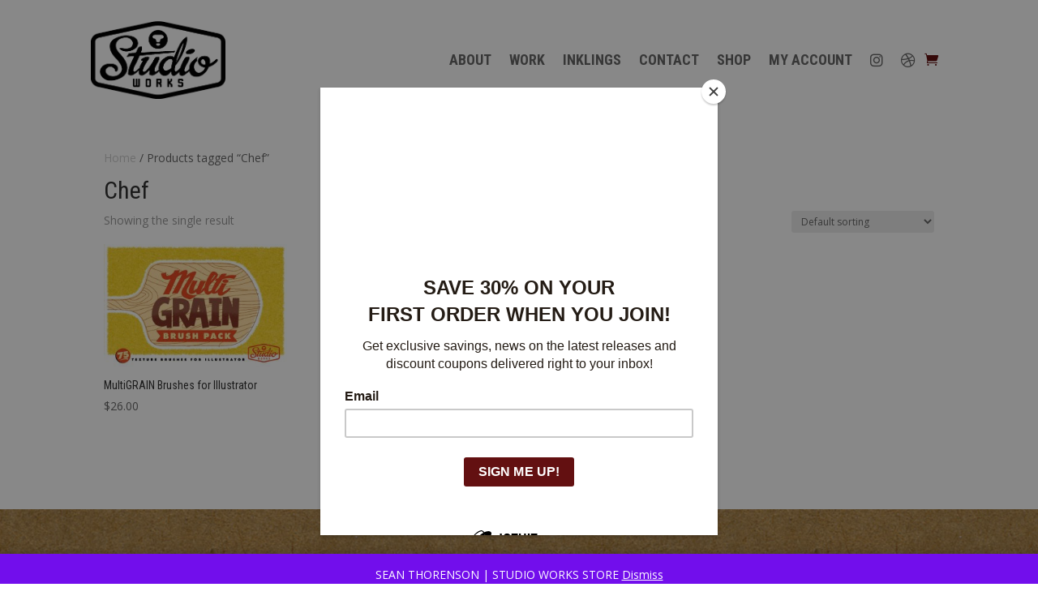

--- FILE ---
content_type: text/html; charset=UTF-8
request_url: https://www.thorenson.com/portfolio/wp-admin/admin-ajax.php
body_size: 106
content:
70504.6f1f60a37c7160d0ef006ef867ece170

--- FILE ---
content_type: text/css
request_url: https://www.thorenson.com/portfolio/wp-content/et-cache/1844/et-core-unified-cpt-deferred-1844.min.css?ver=1765822066
body_size: 1885
content:
.et-db #et-boc .et-l .et_pb_section_0_tb_footer{min-height:126.7px}.et-db #et-boc .et-l .et_pb_section_0_tb_footer.et_pb_section{margin-bottom:-66px}.et-db #et-boc .et-l .et_pb_row_0_tb_footer.et_pb_row{padding-top:12px!important;margin-top:-44px!important;margin-right:auto!important;margin-left:auto!important;padding-top:12px}.et-db #et-boc .et-l .et_pb_text_0_tb_footer.et_pb_text{color:#606060!important}.et-db #et-boc .et-l .et_pb_text_0_tb_footer{font-family:'Roboto Condensed',Helvetica,Arial,Lucida,sans-serif}.et-db #et-boc .et-l div.et_pb_section.et_pb_section_1_tb_footer{background-size:initial;background-repeat:repeat;background-image:url(https://www.thorenson.com/portfolio/wp-content/uploads/2014/08/moleskin_bkgd.jpg)!important}.et-db #et-boc .et-l .et_pb_text_1_tb_footer.et_pb_text,.et-db #et-boc .et-l .et_pb_text_2_tb_footer.et_pb_text,.et-db #et-boc .et-l .et_pb_text_2_tb_footer h1,.et-db #et-boc .et-l .et_pb_text_3_tb_footer.et_pb_text{color:#FFFFFF!important}.et-db #et-boc .et-l .et_pb_text_1_tb_footer{line-height:1.1em;font-family:'Roboto Condensed',Helvetica,Arial,Lucida,sans-serif;font-size:24px;line-height:1.1em;text-shadow:0.08em 0.08em 0.08em rgba(0,0,0,0.4)}.et-db #et-boc .et-l .et_pb_text_1_tb_footer h1,.et-db #et-boc .et-l .et_pb_text_3_tb_footer h1{font-family:'Roboto Condensed',Helvetica,Arial,Lucida,sans-serif;font-weight:700;color:#FFFFFF!important;text-shadow:0.08em 0.08em 0.08em rgba(0,0,0,0.4)}.et-db #et-boc .et-l .et_pb_text_1_tb_footer h2{font-family:'Roboto Condensed',Helvetica,Arial,Lucida,sans-serif;color:#FFFFFF!important}.et-db #et-boc .et-l .et_pb_divider_0_tb_footer:before{border-top-color:#FFFFFF;border-top-width:3px}.et-db #et-boc .et-l .et_pb_text_2_tb_footer{min-height:120.6px;padding-left:3px!important}.et-db #et-boc .et-l .et_pb_text_3_tb_footer{font-family:'Roboto Condensed',Helvetica,Arial,Lucida,sans-serif;font-weight:700;text-transform:uppercase;min-height:26px;margin-bottom:14px!important}